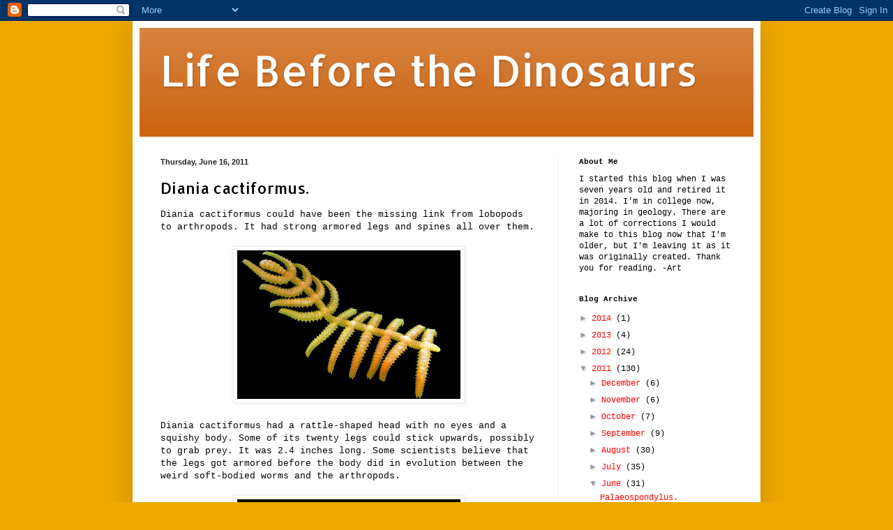

--- FILE ---
content_type: text/html; charset=UTF-8
request_url: http://www.lifebeforethedinosaurs.com/2011/06/diania-cactiformus.html?showComment=1308339706777
body_size: 17492
content:
<!DOCTYPE html>
<html class='v2' dir='ltr' xmlns='http://www.w3.org/1999/xhtml' xmlns:b='http://www.google.com/2005/gml/b' xmlns:data='http://www.google.com/2005/gml/data' xmlns:expr='http://www.google.com/2005/gml/expr'>
<head>
<link href='https://www.blogger.com/static/v1/widgets/335934321-css_bundle_v2.css' rel='stylesheet' type='text/css'/>
<meta content='IE=EmulateIE7' http-equiv='X-UA-Compatible'/>
<meta content='width=1100' name='viewport'/>
<meta content='text/html; charset=UTF-8' http-equiv='Content-Type'/>
<meta content='blogger' name='generator'/>
<link href='http://www.lifebeforethedinosaurs.com/favicon.ico' rel='icon' type='image/x-icon'/>
<link href='http://www.lifebeforethedinosaurs.com/2011/06/diania-cactiformus.html' rel='canonical'/>
<link rel="alternate" type="application/atom+xml" title="Life Before the Dinosaurs - Atom" href="http://www.lifebeforethedinosaurs.com/feeds/posts/default" />
<link rel="alternate" type="application/rss+xml" title="Life Before the Dinosaurs - RSS" href="http://www.lifebeforethedinosaurs.com/feeds/posts/default?alt=rss" />
<link rel="service.post" type="application/atom+xml" title="Life Before the Dinosaurs - Atom" href="https://www.blogger.com/feeds/4445946479582895632/posts/default" />

<link rel="alternate" type="application/atom+xml" title="Life Before the Dinosaurs - Atom" href="http://www.lifebeforethedinosaurs.com/feeds/3155780715224507973/comments/default" />
<!--Can't find substitution for tag [blog.ieCssRetrofitLinks]-->
<link href='https://blogger.googleusercontent.com/img/b/R29vZ2xl/AVvXsEhC5bP5ZbTMnn-Z5udzYxxVlwfOYzQ1bo_hyphenhyphenxAWkrDpB_BZSEPNzM0keBSftDh-u860beOIAXVHYpt1E6_wjKz_Ayrv5aA6ALMvfI4fAGRmhpK8ayIHT7fUY8WSOHp9ktm-cVGLBYPokmE/s320/kaktus_DW_Wissensc_1322210p.jpg' rel='image_src'/>
<meta content='http://www.lifebeforethedinosaurs.com/2011/06/diania-cactiformus.html' property='og:url'/>
<meta content='Diania cactiformus.' property='og:title'/>
<meta content='Diania cactiformus could have been the missing link from lobopods to arthropods. It had strong armored legs and spines all over them.    Dia...' property='og:description'/>
<meta content='https://blogger.googleusercontent.com/img/b/R29vZ2xl/AVvXsEhC5bP5ZbTMnn-Z5udzYxxVlwfOYzQ1bo_hyphenhyphenxAWkrDpB_BZSEPNzM0keBSftDh-u860beOIAXVHYpt1E6_wjKz_Ayrv5aA6ALMvfI4fAGRmhpK8ayIHT7fUY8WSOHp9ktm-cVGLBYPokmE/w1200-h630-p-k-no-nu/kaktus_DW_Wissensc_1322210p.jpg' property='og:image'/>
<title>Life Before the Dinosaurs: Diania cactiformus.</title>
<style type='text/css'>@font-face{font-family:'Allerta';font-style:normal;font-weight:400;font-display:swap;src:url(//fonts.gstatic.com/s/allerta/v19/TwMO-IAHRlkbx940YnYXSCiN9uc.woff2)format('woff2');unicode-range:U+0000-00FF,U+0131,U+0152-0153,U+02BB-02BC,U+02C6,U+02DA,U+02DC,U+0304,U+0308,U+0329,U+2000-206F,U+20AC,U+2122,U+2191,U+2193,U+2212,U+2215,U+FEFF,U+FFFD;}</style>
<style id='page-skin-1' type='text/css'><!--
/*
-----------------------------------------------
Blogger Template Style
Name:     Simple
Designer: Blogger
URL:      www.blogger.com
----------------------------------------------- */
/* Content
----------------------------------------------- */
body {
font: normal normal 12px 'Courier New', Courier, FreeMono, monospace;
color: #000000;
background: #eea800 none repeat scroll top left;
padding: 0 40px 40px 40px;
}
html body .region-inner {
min-width: 0;
max-width: 100%;
width: auto;
}
h2 {
font-size: 22px;
}
a:link {
text-decoration:none;
color: #ff0000;
}
a:visited {
text-decoration:none;
color: #ff0000;
}
a:hover {
text-decoration:underline;
color: #1178cc;
}
.body-fauxcolumn-outer .fauxcolumn-inner {
background: transparent none repeat scroll top left;
_background-image: none;
}
.body-fauxcolumn-outer .cap-top {
position: absolute;
z-index: 1;
height: 400px;
width: 100%;
}
.body-fauxcolumn-outer .cap-top .cap-left {
width: 100%;
background: transparent none repeat-x scroll top left;
_background-image: none;
}
.content-outer {
-moz-box-shadow: 0 0 40px rgba(0, 0, 0, .15);
-webkit-box-shadow: 0 0 5px rgba(0, 0, 0, .15);
-goog-ms-box-shadow: 0 0 10px #333333;
box-shadow: 0 0 40px rgba(0, 0, 0, .15);
margin-bottom: 1px;
}
.content-inner {
padding: 10px 10px;
}
.content-inner {
background-color: #ffffff;
}
/* Header
----------------------------------------------- */
.header-outer {
background: #cc6411 url(http://www.blogblog.com/1kt/simple/gradients_light.png) repeat-x scroll 0 -400px;
_background-image: none;
}
.Header h1 {
font: normal normal 60px Allerta;
color: #ffffff;
text-shadow: 1px 2px 3px rgba(0, 0, 0, .2);
}
.Header h1 a {
color: #ffffff;
}
.Header .description {
font-size: 140%;
color: #ffffff;
}
.header-inner .Header .titlewrapper {
padding: 22px 30px;
}
.header-inner .Header .descriptionwrapper {
padding: 0 30px;
}
/* Tabs
----------------------------------------------- */
.tabs-inner .section:first-child {
border-top: 0 solid #eeeeee;
}
.tabs-inner .section:first-child ul {
margin-top: -0;
border-top: 0 solid #eeeeee;
border-left: 0 solid #eeeeee;
border-right: 0 solid #eeeeee;
}
.tabs-inner .widget ul {
background: #f5f5f5 url(http://www.blogblog.com/1kt/simple/gradients_light.png) repeat-x scroll 0 -800px;
_background-image: none;
border-bottom: 1px solid #eeeeee;
margin-top: 0;
margin-left: -30px;
margin-right: -30px;
}
.tabs-inner .widget li a {
display: inline-block;
padding: .6em 1em;
font: normal normal 14px 'Courier New', Courier, FreeMono, monospace;
color: #999999;
border-left: 1px solid #ffffff;
border-right: 1px solid #eeeeee;
}
.tabs-inner .widget li:first-child a {
border-left: none;
}
.tabs-inner .widget li.selected a, .tabs-inner .widget li a:hover {
color: #000000;
background-color: #eeeeee;
text-decoration: none;
}
/* Columns
----------------------------------------------- */
.main-outer {
border-top: 0 solid #eeeeee;
}
.fauxcolumn-left-outer .fauxcolumn-inner {
border-right: 1px solid #eeeeee;
}
.fauxcolumn-right-outer .fauxcolumn-inner {
border-left: 1px solid #eeeeee;
}
/* Headings
----------------------------------------------- */
div.widget > h2,
div.widget h2.title {
margin: 0 0 1em 0;
font: normal bold 11px 'Courier New', Courier, FreeMono, monospace;
color: #000000;
}
/* Widgets
----------------------------------------------- */
.widget .zippy {
color: #999999;
text-shadow: 2px 2px 1px rgba(0, 0, 0, .1);
}
.widget .popular-posts ul {
list-style: none;
}
/* Posts
----------------------------------------------- */
h2.date-header {
font: normal bold 11px Arial, Tahoma, Helvetica, FreeSans, sans-serif;
}
.date-header span {
background-color: transparent;
color: #222222;
padding: inherit;
letter-spacing: inherit;
margin: inherit;
}
.main-inner {
padding-top: 30px;
padding-bottom: 30px;
}
.main-inner .column-center-inner {
padding: 0 15px;
}
.main-inner .column-center-inner .section {
margin: 0 15px;
}
.post {
margin: 0 0 25px 0;
}
h3.post-title, .comments h4 {
font: normal normal 22px Allerta;
margin: .75em 0 0;
}
.post-body {
font-size: 110%;
line-height: 1.4;
position: relative;
}
.post-body img, .post-body .tr-caption-container, .Profile img, .Image img,
.BlogList .item-thumbnail img {
padding: 2px;
background: #ffffff;
border: 1px solid #eeeeee;
-moz-box-shadow: 1px 1px 5px rgba(0, 0, 0, .1);
-webkit-box-shadow: 1px 1px 5px rgba(0, 0, 0, .1);
box-shadow: 1px 1px 5px rgba(0, 0, 0, .1);
}
.post-body img, .post-body .tr-caption-container {
padding: 5px;
}
.post-body .tr-caption-container {
color: #222222;
}
.post-body .tr-caption-container img {
padding: 0;
background: transparent;
border: none;
-moz-box-shadow: 0 0 0 rgba(0, 0, 0, .1);
-webkit-box-shadow: 0 0 0 rgba(0, 0, 0, .1);
box-shadow: 0 0 0 rgba(0, 0, 0, .1);
}
.post-header {
margin: 0 0 1.5em;
line-height: 1.6;
font-size: 90%;
}
.post-footer {
margin: 20px -2px 0;
padding: 5px 10px;
color: #666666;
background-color: #f9f9f9;
border-bottom: 1px solid #eeeeee;
line-height: 1.6;
font-size: 90%;
}
#comments .comment-author {
padding-top: 1.5em;
border-top: 1px solid #eeeeee;
background-position: 0 1.5em;
}
#comments .comment-author:first-child {
padding-top: 0;
border-top: none;
}
.avatar-image-container {
margin: .2em 0 0;
}
#comments .avatar-image-container img {
border: 1px solid #eeeeee;
}
/* Comments
----------------------------------------------- */
.comments .comments-content .icon.blog-author {
background-repeat: no-repeat;
background-image: url([data-uri]);
}
.comments .comments-content .loadmore a {
border-top: 1px solid #999999;
border-bottom: 1px solid #999999;
}
.comments .comment-thread.inline-thread {
background-color: #f9f9f9;
}
.comments .continue {
border-top: 2px solid #999999;
}
/* Accents
---------------------------------------------- */
.section-columns td.columns-cell {
border-left: 1px solid #eeeeee;
}
.blog-pager {
background: transparent none no-repeat scroll top center;
}
.blog-pager-older-link, .home-link,
.blog-pager-newer-link {
background-color: #ffffff;
padding: 5px;
}
.footer-outer {
border-top: 0 dashed #bbbbbb;
}
/* Mobile
----------------------------------------------- */
body.mobile  {
background-size: auto;
}
.mobile .body-fauxcolumn-outer {
background: transparent none repeat scroll top left;
}
.mobile .body-fauxcolumn-outer .cap-top {
background-size: 100% auto;
}
.mobile .content-outer {
-webkit-box-shadow: 0 0 3px rgba(0, 0, 0, .15);
box-shadow: 0 0 3px rgba(0, 0, 0, .15);
}
.mobile .tabs-inner .widget ul {
margin-left: 0;
margin-right: 0;
}
.mobile .post {
margin: 0;
}
.mobile .main-inner .column-center-inner .section {
margin: 0;
}
.mobile .date-header span {
padding: 0.1em 10px;
margin: 0 -10px;
}
.mobile h3.post-title {
margin: 0;
}
.mobile .blog-pager {
background: transparent none no-repeat scroll top center;
}
.mobile .footer-outer {
border-top: none;
}
.mobile .main-inner, .mobile .footer-inner {
background-color: #ffffff;
}
.mobile-index-contents {
color: #000000;
}
.mobile-link-button {
background-color: #ff0000;
}
.mobile-link-button a:link, .mobile-link-button a:visited {
color: #ffffff;
}
.mobile .tabs-inner .section:first-child {
border-top: none;
}
.mobile .tabs-inner .PageList .widget-content {
background-color: #eeeeee;
color: #000000;
border-top: 1px solid #eeeeee;
border-bottom: 1px solid #eeeeee;
}
.mobile .tabs-inner .PageList .widget-content .pagelist-arrow {
border-left: 1px solid #eeeeee;
}

--></style>
<style id='template-skin-1' type='text/css'><!--
body {
min-width: 900px;
}
.content-outer, .content-fauxcolumn-outer, .region-inner {
min-width: 900px;
max-width: 900px;
_width: 900px;
}
.main-inner .columns {
padding-left: 0;
padding-right: 280px;
}
.main-inner .fauxcolumn-center-outer {
left: 0;
right: 280px;
/* IE6 does not respect left and right together */
_width: expression(this.parentNode.offsetWidth -
parseInt("0") -
parseInt("280px") + 'px');
}
.main-inner .fauxcolumn-left-outer {
width: 0;
}
.main-inner .fauxcolumn-right-outer {
width: 280px;
}
.main-inner .column-left-outer {
width: 0;
right: 100%;
margin-left: -0;
}
.main-inner .column-right-outer {
width: 280px;
margin-right: -280px;
}
#layout {
min-width: 0;
}
#layout .content-outer {
min-width: 0;
width: 800px;
}
#layout .region-inner {
min-width: 0;
width: auto;
}
--></style>
<script type='text/javascript'>

  var _gaq = _gaq || [];
  _gaq.push(['_setAccount', 'UA-23903167-1']);
  _gaq.push(['_trackPageview']);

  (function() {
    var ga = document.createElement('script'); ga.type = 'text/javascript'; ga.async = true;
    ga.src = ('https:' == document.location.protocol ? 'https://ssl' : 'http://www') + '.google-analytics.com/ga.js';
    var s = document.getElementsByTagName('script')[0]; s.parentNode.insertBefore(ga, s);
  })();

</script>
<link href='https://www.blogger.com/dyn-css/authorization.css?targetBlogID=4445946479582895632&amp;zx=baf1deea-9f1a-4c4b-90f7-252b53f83ee4' media='none' onload='if(media!=&#39;all&#39;)media=&#39;all&#39;' rel='stylesheet'/><noscript><link href='https://www.blogger.com/dyn-css/authorization.css?targetBlogID=4445946479582895632&amp;zx=baf1deea-9f1a-4c4b-90f7-252b53f83ee4' rel='stylesheet'/></noscript>
<meta name='google-adsense-platform-account' content='ca-host-pub-1556223355139109'/>
<meta name='google-adsense-platform-domain' content='blogspot.com'/>

</head>
<body class='loading variant-bold'>
<div class='navbar section' id='navbar'><div class='widget Navbar' data-version='1' id='Navbar1'><script type="text/javascript">
    function setAttributeOnload(object, attribute, val) {
      if(window.addEventListener) {
        window.addEventListener('load',
          function(){ object[attribute] = val; }, false);
      } else {
        window.attachEvent('onload', function(){ object[attribute] = val; });
      }
    }
  </script>
<div id="navbar-iframe-container"></div>
<script type="text/javascript" src="https://apis.google.com/js/platform.js"></script>
<script type="text/javascript">
      gapi.load("gapi.iframes:gapi.iframes.style.bubble", function() {
        if (gapi.iframes && gapi.iframes.getContext) {
          gapi.iframes.getContext().openChild({
              url: 'https://www.blogger.com/navbar/4445946479582895632?po\x3d3155780715224507973\x26origin\x3dhttp://www.lifebeforethedinosaurs.com',
              where: document.getElementById("navbar-iframe-container"),
              id: "navbar-iframe"
          });
        }
      });
    </script><script type="text/javascript">
(function() {
var script = document.createElement('script');
script.type = 'text/javascript';
script.src = '//pagead2.googlesyndication.com/pagead/js/google_top_exp.js';
var head = document.getElementsByTagName('head')[0];
if (head) {
head.appendChild(script);
}})();
</script>
</div></div>
<div class='body-fauxcolumns'>
<div class='fauxcolumn-outer body-fauxcolumn-outer'>
<div class='cap-top'>
<div class='cap-left'></div>
<div class='cap-right'></div>
</div>
<div class='fauxborder-left'>
<div class='fauxborder-right'></div>
<div class='fauxcolumn-inner'>
</div>
</div>
<div class='cap-bottom'>
<div class='cap-left'></div>
<div class='cap-right'></div>
</div>
</div>
</div>
<div class='content'>
<div class='content-fauxcolumns'>
<div class='fauxcolumn-outer content-fauxcolumn-outer'>
<div class='cap-top'>
<div class='cap-left'></div>
<div class='cap-right'></div>
</div>
<div class='fauxborder-left'>
<div class='fauxborder-right'></div>
<div class='fauxcolumn-inner'>
</div>
</div>
<div class='cap-bottom'>
<div class='cap-left'></div>
<div class='cap-right'></div>
</div>
</div>
</div>
<div class='content-outer'>
<div class='content-cap-top cap-top'>
<div class='cap-left'></div>
<div class='cap-right'></div>
</div>
<div class='fauxborder-left content-fauxborder-left'>
<div class='fauxborder-right content-fauxborder-right'></div>
<div class='content-inner'>
<header>
<div class='header-outer'>
<div class='header-cap-top cap-top'>
<div class='cap-left'></div>
<div class='cap-right'></div>
</div>
<div class='fauxborder-left header-fauxborder-left'>
<div class='fauxborder-right header-fauxborder-right'></div>
<div class='region-inner header-inner'>
<div class='header section' id='header'><div class='widget Header' data-version='1' id='Header1'>
<div id='header-inner'>
<div class='titlewrapper'>
<h1 class='title'>
<a href='http://www.lifebeforethedinosaurs.com/'>
Life Before the Dinosaurs
</a>
</h1>
</div>
<div class='descriptionwrapper'>
<p class='description'><span>
</span></p>
</div>
</div>
</div></div>
</div>
</div>
<div class='header-cap-bottom cap-bottom'>
<div class='cap-left'></div>
<div class='cap-right'></div>
</div>
</div>
</header>
<div class='tabs-outer'>
<div class='tabs-cap-top cap-top'>
<div class='cap-left'></div>
<div class='cap-right'></div>
</div>
<div class='fauxborder-left tabs-fauxborder-left'>
<div class='fauxborder-right tabs-fauxborder-right'></div>
<div class='region-inner tabs-inner'>
<div class='tabs no-items section' id='crosscol'></div>
<div class='tabs no-items section' id='crosscol-overflow'></div>
</div>
</div>
<div class='tabs-cap-bottom cap-bottom'>
<div class='cap-left'></div>
<div class='cap-right'></div>
</div>
</div>
<div class='main-outer'>
<div class='main-cap-top cap-top'>
<div class='cap-left'></div>
<div class='cap-right'></div>
</div>
<div class='fauxborder-left main-fauxborder-left'>
<div class='fauxborder-right main-fauxborder-right'></div>
<div class='region-inner main-inner'>
<div class='columns fauxcolumns'>
<div class='fauxcolumn-outer fauxcolumn-center-outer'>
<div class='cap-top'>
<div class='cap-left'></div>
<div class='cap-right'></div>
</div>
<div class='fauxborder-left'>
<div class='fauxborder-right'></div>
<div class='fauxcolumn-inner'>
</div>
</div>
<div class='cap-bottom'>
<div class='cap-left'></div>
<div class='cap-right'></div>
</div>
</div>
<div class='fauxcolumn-outer fauxcolumn-left-outer'>
<div class='cap-top'>
<div class='cap-left'></div>
<div class='cap-right'></div>
</div>
<div class='fauxborder-left'>
<div class='fauxborder-right'></div>
<div class='fauxcolumn-inner'>
</div>
</div>
<div class='cap-bottom'>
<div class='cap-left'></div>
<div class='cap-right'></div>
</div>
</div>
<div class='fauxcolumn-outer fauxcolumn-right-outer'>
<div class='cap-top'>
<div class='cap-left'></div>
<div class='cap-right'></div>
</div>
<div class='fauxborder-left'>
<div class='fauxborder-right'></div>
<div class='fauxcolumn-inner'>
</div>
</div>
<div class='cap-bottom'>
<div class='cap-left'></div>
<div class='cap-right'></div>
</div>
</div>
<!-- corrects IE6 width calculation -->
<div class='columns-inner'>
<div class='column-center-outer'>
<div class='column-center-inner'>
<div class='main section' id='main'><div class='widget Blog' data-version='1' id='Blog1'>
<div class='blog-posts hfeed'>

          <div class="date-outer">
        
<h2 class='date-header'><span>Thursday, June 16, 2011</span></h2>

          <div class="date-posts">
        
<div class='post-outer'>
<div class='post hentry'>
<a name='3155780715224507973'></a>
<h3 class='post-title entry-title'>
Diania cactiformus.
</h3>
<div class='post-header'>
<div class='post-header-line-1'></div>
</div>
<div class='post-body entry-content' id='post-body-3155780715224507973'>
Diania cactiformus could have been the missing link from lobopods to arthropods. It had strong armored legs and spines all over them.<br />
<br />
<div class="separator" style="clear: both; text-align: center;"><a href="http://www.welt.de/wissenschaft/article12626256/Wandelnder-Kaktus-auf-20-Beinen-entdeckt.html"><img border="0" height="213" src="https://blogger.googleusercontent.com/img/b/R29vZ2xl/AVvXsEhC5bP5ZbTMnn-Z5udzYxxVlwfOYzQ1bo_hyphenhyphenxAWkrDpB_BZSEPNzM0keBSftDh-u860beOIAXVHYpt1E6_wjKz_Ayrv5aA6ALMvfI4fAGRmhpK8ayIHT7fUY8WSOHp9ktm-cVGLBYPokmE/s320/kaktus_DW_Wissensc_1322210p.jpg" width="320" /></a></div><br />
Diania cactiformus had a rattle-shaped head with no eyes and a squishy body. Some of its twenty legs could stick upwards, possibly to grab prey. It was 2.4 inches long. Some scientists believe that the legs got armored before the body did in evolution between the weird soft-bodied worms and the arthropods.<br />
<br />
<div class="separator" style="clear: both; text-align: center;"><a href="http://www.newscientist.com/article/mg20928013.500-first-animal-to-wear-exoskeleton-armour.html"><img border="0" height="226" src="https://blogger.googleusercontent.com/img/b/R29vZ2xl/AVvXsEjZAHxVvpyWG4C0UfQNU0wi8iUUcgw0CdvOhFEnpBEOSr6eMNpTREzSqfOR9AK-JTNyvhmxtAOx26QN6NeiQecma3eZc5WhROLFwXD9vbUoYTBP1A_x603tr9rXJTrSBhhj74lt7DU4dxg/s320/newsimage.jpeg" width="320" /></a></div><br />
This weird lobopod was discovered in China. Diania cactiformus has two nicknames, "walking cactus" and "cactus worm."<br />
<br />
<div class="separator" style="clear: both; text-align: center;"><a href="http://jornalcorreiodasemana.com.br/site/?p=13378"><img border="0" height="239" src="https://blogger.googleusercontent.com/img/b/R29vZ2xl/AVvXsEhxb4hmrmmuYKwEwuDto4c3CIJuiWKbQN1pumbmNfREyiS-CgIdU0_55m0MiuouTODZCgrSG9EEB2d8BZDALtYQKw4eVKYJoqkgzfRjL3zTTSMRuzvHWncujjW2raShvRUxPx1wD_peqcs/s320/cactus+andande.jpg" width="320" /></a></div>
<div style='clear: both;'></div>
</div>
<div class='post-footer'>
<div class='post-footer-line post-footer-line-1'><span class='post-author vcard'>
Posted by
<span class='fn'>Art</span>
</span>
<span class='post-timestamp'>
at
<a class='timestamp-link' href='http://www.lifebeforethedinosaurs.com/2011/06/diania-cactiformus.html' rel='bookmark' title='permanent link'><abbr class='published' title='2011-06-16T12:13:00-05:00'>12:13&#8239;PM</abbr></a>
</span>
<span class='post-comment-link'>
</span>
<span class='post-icons'>
<span class='item-control blog-admin pid-1481712057'>
<a href='https://www.blogger.com/post-edit.g?blogID=4445946479582895632&postID=3155780715224507973&from=pencil' title='Edit Post'>
<img alt='' class='icon-action' height='18' src='https://resources.blogblog.com/img/icon18_edit_allbkg.gif' width='18'/>
</a>
</span>
</span>
<div class='post-share-buttons goog-inline-block'>
<a class='goog-inline-block share-button sb-email' href='https://www.blogger.com/share-post.g?blogID=4445946479582895632&postID=3155780715224507973&target=email' target='_blank' title='Email This'><span class='share-button-link-text'>Email This</span></a><a class='goog-inline-block share-button sb-blog' href='https://www.blogger.com/share-post.g?blogID=4445946479582895632&postID=3155780715224507973&target=blog' onclick='window.open(this.href, "_blank", "height=270,width=475"); return false;' target='_blank' title='BlogThis!'><span class='share-button-link-text'>BlogThis!</span></a><a class='goog-inline-block share-button sb-twitter' href='https://www.blogger.com/share-post.g?blogID=4445946479582895632&postID=3155780715224507973&target=twitter' target='_blank' title='Share to X'><span class='share-button-link-text'>Share to X</span></a><a class='goog-inline-block share-button sb-facebook' href='https://www.blogger.com/share-post.g?blogID=4445946479582895632&postID=3155780715224507973&target=facebook' onclick='window.open(this.href, "_blank", "height=430,width=640"); return false;' target='_blank' title='Share to Facebook'><span class='share-button-link-text'>Share to Facebook</span></a><a class='goog-inline-block share-button sb-pinterest' href='https://www.blogger.com/share-post.g?blogID=4445946479582895632&postID=3155780715224507973&target=pinterest' target='_blank' title='Share to Pinterest'><span class='share-button-link-text'>Share to Pinterest</span></a>
</div>
</div>
<div class='post-footer-line post-footer-line-2'><span class='post-labels'>
Labels:
<a href='http://www.lifebeforethedinosaurs.com/search/label/Cambrian' rel='tag'>Cambrian</a>
</span>
</div>
<div class='post-footer-line post-footer-line-3'><span class='post-location'>
</span>
</div>
</div>
</div>
<div class='comments' id='comments'>
<a name='comments'></a>
<h4>9 comments:</h4>
<div class='comments-content'>
<script async='async' src='' type='text/javascript'></script>
<script type='text/javascript'>
    (function() {
      var items = null;
      var msgs = null;
      var config = {};

// <![CDATA[
      var cursor = null;
      if (items && items.length > 0) {
        cursor = parseInt(items[items.length - 1].timestamp) + 1;
      }

      var bodyFromEntry = function(entry) {
        var text = (entry &&
                    ((entry.content && entry.content.$t) ||
                     (entry.summary && entry.summary.$t))) ||
            '';
        if (entry && entry.gd$extendedProperty) {
          for (var k in entry.gd$extendedProperty) {
            if (entry.gd$extendedProperty[k].name == 'blogger.contentRemoved') {
              return '<span class="deleted-comment">' + text + '</span>';
            }
          }
        }
        return text;
      }

      var parse = function(data) {
        cursor = null;
        var comments = [];
        if (data && data.feed && data.feed.entry) {
          for (var i = 0, entry; entry = data.feed.entry[i]; i++) {
            var comment = {};
            // comment ID, parsed out of the original id format
            var id = /blog-(\d+).post-(\d+)/.exec(entry.id.$t);
            comment.id = id ? id[2] : null;
            comment.body = bodyFromEntry(entry);
            comment.timestamp = Date.parse(entry.published.$t) + '';
            if (entry.author && entry.author.constructor === Array) {
              var auth = entry.author[0];
              if (auth) {
                comment.author = {
                  name: (auth.name ? auth.name.$t : undefined),
                  profileUrl: (auth.uri ? auth.uri.$t : undefined),
                  avatarUrl: (auth.gd$image ? auth.gd$image.src : undefined)
                };
              }
            }
            if (entry.link) {
              if (entry.link[2]) {
                comment.link = comment.permalink = entry.link[2].href;
              }
              if (entry.link[3]) {
                var pid = /.*comments\/default\/(\d+)\?.*/.exec(entry.link[3].href);
                if (pid && pid[1]) {
                  comment.parentId = pid[1];
                }
              }
            }
            comment.deleteclass = 'item-control blog-admin';
            if (entry.gd$extendedProperty) {
              for (var k in entry.gd$extendedProperty) {
                if (entry.gd$extendedProperty[k].name == 'blogger.itemClass') {
                  comment.deleteclass += ' ' + entry.gd$extendedProperty[k].value;
                } else if (entry.gd$extendedProperty[k].name == 'blogger.displayTime') {
                  comment.displayTime = entry.gd$extendedProperty[k].value;
                }
              }
            }
            comments.push(comment);
          }
        }
        return comments;
      };

      var paginator = function(callback) {
        if (hasMore()) {
          var url = config.feed + '?alt=json&v=2&orderby=published&reverse=false&max-results=50';
          if (cursor) {
            url += '&published-min=' + new Date(cursor).toISOString();
          }
          window.bloggercomments = function(data) {
            var parsed = parse(data);
            cursor = parsed.length < 50 ? null
                : parseInt(parsed[parsed.length - 1].timestamp) + 1
            callback(parsed);
            window.bloggercomments = null;
          }
          url += '&callback=bloggercomments';
          var script = document.createElement('script');
          script.type = 'text/javascript';
          script.src = url;
          document.getElementsByTagName('head')[0].appendChild(script);
        }
      };
      var hasMore = function() {
        return !!cursor;
      };
      var getMeta = function(key, comment) {
        if ('iswriter' == key) {
          var matches = !!comment.author
              && comment.author.name == config.authorName
              && comment.author.profileUrl == config.authorUrl;
          return matches ? 'true' : '';
        } else if ('deletelink' == key) {
          return config.baseUri + '/comment/delete/'
               + config.blogId + '/' + comment.id;
        } else if ('deleteclass' == key) {
          return comment.deleteclass;
        }
        return '';
      };

      var replybox = null;
      var replyUrlParts = null;
      var replyParent = undefined;

      var onReply = function(commentId, domId) {
        if (replybox == null) {
          // lazily cache replybox, and adjust to suit this style:
          replybox = document.getElementById('comment-editor');
          if (replybox != null) {
            replybox.height = '250px';
            replybox.style.display = 'block';
            replyUrlParts = replybox.src.split('#');
          }
        }
        if (replybox && (commentId !== replyParent)) {
          replybox.src = '';
          document.getElementById(domId).insertBefore(replybox, null);
          replybox.src = replyUrlParts[0]
              + (commentId ? '&parentID=' + commentId : '')
              + '#' + replyUrlParts[1];
          replyParent = commentId;
        }
      };

      var hash = (window.location.hash || '#').substring(1);
      var startThread, targetComment;
      if (/^comment-form_/.test(hash)) {
        startThread = hash.substring('comment-form_'.length);
      } else if (/^c[0-9]+$/.test(hash)) {
        targetComment = hash.substring(1);
      }

      // Configure commenting API:
      var configJso = {
        'maxDepth': config.maxThreadDepth
      };
      var provider = {
        'id': config.postId,
        'data': items,
        'loadNext': paginator,
        'hasMore': hasMore,
        'getMeta': getMeta,
        'onReply': onReply,
        'rendered': true,
        'initComment': targetComment,
        'initReplyThread': startThread,
        'config': configJso,
        'messages': msgs
      };

      var render = function() {
        if (window.goog && window.goog.comments) {
          var holder = document.getElementById('comment-holder');
          window.goog.comments.render(holder, provider);
        }
      };

      // render now, or queue to render when library loads:
      if (window.goog && window.goog.comments) {
        render();
      } else {
        window.goog = window.goog || {};
        window.goog.comments = window.goog.comments || {};
        window.goog.comments.loadQueue = window.goog.comments.loadQueue || [];
        window.goog.comments.loadQueue.push(render);
      }
    })();
// ]]>
  </script>
<div id='comment-holder'>
<div class="comment-thread toplevel-thread"><ol id="top-ra"><li class="comment" id="c590562479906350362"><div class="avatar-image-container"><img src="//resources.blogblog.com/img/blank.gif" alt=""/></div><div class="comment-block"><div class="comment-header"><cite class="user"><a href="http://ohyourgod.vgb.no/" rel="nofollow">beskilk</a></cite><span class="icon user "></span><span class="datetime secondary-text"><a rel="nofollow" href="http://www.lifebeforethedinosaurs.com/2011/06/diania-cactiformus.html?showComment=1308332112691#c590562479906350362">June 17, 2011 at 12:35&#8239;PM</a></span></div><p class="comment-content">Wow. Fascinating. Keep it up, young man. Greets from Norway ;)</p><span class="comment-actions secondary-text"><a class="comment-reply" target="_self" data-comment-id="590562479906350362">Reply</a><span class="item-control blog-admin blog-admin pid-1377773172"><a target="_self" href="https://www.blogger.com/comment/delete/4445946479582895632/590562479906350362">Delete</a></span></span></div><div class="comment-replies"><div id="c590562479906350362-rt" class="comment-thread inline-thread hidden"><span class="thread-toggle thread-expanded"><span class="thread-arrow"></span><span class="thread-count"><a target="_self">Replies</a></span></span><ol id="c590562479906350362-ra" class="thread-chrome thread-expanded"><div></div><div id="c590562479906350362-continue" class="continue"><a class="comment-reply" target="_self" data-comment-id="590562479906350362">Reply</a></div></ol></div></div><div class="comment-replybox-single" id="c590562479906350362-ce"></div></li><li class="comment" id="c4995862232128060306"><div class="avatar-image-container"><img src="//www.blogger.com/img/blogger_logo_round_35.png" alt=""/></div><div class="comment-block"><div class="comment-header"><cite class="user"><a href="https://www.blogger.com/profile/13527567851222207553" rel="nofollow">octopod</a></cite><span class="icon user "></span><span class="datetime secondary-text"><a rel="nofollow" href="http://www.lifebeforethedinosaurs.com/2011/06/diania-cactiformus.html?showComment=1308335939287#c4995862232128060306">June 17, 2011 at 1:38&#8239;PM</a></span></div><p class="comment-content">Looks a bit like a pycnogonid, don&#39;t you think?</p><span class="comment-actions secondary-text"><a class="comment-reply" target="_self" data-comment-id="4995862232128060306">Reply</a><span class="item-control blog-admin blog-admin pid-884591143"><a target="_self" href="https://www.blogger.com/comment/delete/4445946479582895632/4995862232128060306">Delete</a></span></span></div><div class="comment-replies"><div id="c4995862232128060306-rt" class="comment-thread inline-thread hidden"><span class="thread-toggle thread-expanded"><span class="thread-arrow"></span><span class="thread-count"><a target="_self">Replies</a></span></span><ol id="c4995862232128060306-ra" class="thread-chrome thread-expanded"><div></div><div id="c4995862232128060306-continue" class="continue"><a class="comment-reply" target="_self" data-comment-id="4995862232128060306">Reply</a></div></ol></div></div><div class="comment-replybox-single" id="c4995862232128060306-ce"></div></li><li class="comment" id="c6202303737105555262"><div class="avatar-image-container"><img src="//www.blogger.com/img/blogger_logo_round_35.png" alt=""/></div><div class="comment-block"><div class="comment-header"><cite class="user"><a href="https://www.blogger.com/profile/05465158136828482934" rel="nofollow">Art</a></cite><span class="icon user blog-author"></span><span class="datetime secondary-text"><a rel="nofollow" href="http://www.lifebeforethedinosaurs.com/2011/06/diania-cactiformus.html?showComment=1308336276172#c6202303737105555262">June 17, 2011 at 1:44&#8239;PM</a></span></div><p class="comment-content">I had to look that up, but I do think it looks kind of like a Diania cactiformus.</p><span class="comment-actions secondary-text"><a class="comment-reply" target="_self" data-comment-id="6202303737105555262">Reply</a><span class="item-control blog-admin blog-admin pid-1481712057"><a target="_self" href="https://www.blogger.com/comment/delete/4445946479582895632/6202303737105555262">Delete</a></span></span></div><div class="comment-replies"><div id="c6202303737105555262-rt" class="comment-thread inline-thread hidden"><span class="thread-toggle thread-expanded"><span class="thread-arrow"></span><span class="thread-count"><a target="_self">Replies</a></span></span><ol id="c6202303737105555262-ra" class="thread-chrome thread-expanded"><div></div><div id="c6202303737105555262-continue" class="continue"><a class="comment-reply" target="_self" data-comment-id="6202303737105555262">Reply</a></div></ol></div></div><div class="comment-replybox-single" id="c6202303737105555262-ce"></div></li><li class="comment" id="c3671748776022838794"><div class="avatar-image-container"><img src="//www.blogger.com/img/blogger_logo_round_35.png" alt=""/></div><div class="comment-block"><div class="comment-header"><cite class="user"><a href="https://www.blogger.com/profile/00776047106271709702" rel="nofollow">jaranath</a></cite><span class="icon user "></span><span class="datetime secondary-text"><a rel="nofollow" href="http://www.lifebeforethedinosaurs.com/2011/06/diania-cactiformus.html?showComment=1308337057057#c3671748776022838794">June 17, 2011 at 1:57&#8239;PM</a></span></div><p class="comment-content">ABC:<br><br>When I was in college, I liked biology a lot and knew I wanted a biology degree, but wasn&#39;t sure what I wanted to do with it. As it turns out I ended up in a job where I barely use it at all (that happens a lot).  But still, back then I was hoping to find some part of biology that I would REALLY love.<br><br>One day, my lab professor set a terebellid worm in front of me, and I knew I had found my love. This thing was like an alien, all weird pulsing body and twirling corkscrew gills and spaghetti tentacles!  I&#39;d never seen anything like it. That professor showed me shimmering swimming sea cucumbers, predatory worms with nightmare fangs, huge sea slugs with faces like Saint Bernards; and of course, cephalopods.  That creatures such as these can share the same planet as I was a revelation; life can, and does, explore possibilities beyond my imagination, and that&#39;s just in my backyard!  Who knows what wonderful creatures live on other worlds!<br><br>I had found my biological love, one I keep to this day:  Marine invertebrates.  While other aquarium hobbyists worry about fish diseases and &quot;unpleasant&quot; polychaete worms infesting their live rock, I worry about copper poisoning my polychaetes, and whether I should add any fish at all, or will they eat my octopus (or will the octopus eat them?!)<br><br>Your enthusiasm for these bizarre, beautiful critters is refreshing to see.  You&#39;re even able to show me critters I&#39;d never heard of before, like this one.  Bravo, ABC.  I&#39;m definitely bookmarking your blog.   :)</p><span class="comment-actions secondary-text"><a class="comment-reply" target="_self" data-comment-id="3671748776022838794">Reply</a><span class="item-control blog-admin blog-admin pid-1274374365"><a target="_self" href="https://www.blogger.com/comment/delete/4445946479582895632/3671748776022838794">Delete</a></span></span></div><div class="comment-replies"><div id="c3671748776022838794-rt" class="comment-thread inline-thread hidden"><span class="thread-toggle thread-expanded"><span class="thread-arrow"></span><span class="thread-count"><a target="_self">Replies</a></span></span><ol id="c3671748776022838794-ra" class="thread-chrome thread-expanded"><div></div><div id="c3671748776022838794-continue" class="continue"><a class="comment-reply" target="_self" data-comment-id="3671748776022838794">Reply</a></div></ol></div></div><div class="comment-replybox-single" id="c3671748776022838794-ce"></div></li><li class="comment" id="c618810696069461224"><div class="avatar-image-container"><img src="//www.blogger.com/img/blogger_logo_round_35.png" alt=""/></div><div class="comment-block"><div class="comment-header"><cite class="user"><a href="https://www.blogger.com/profile/05465158136828482934" rel="nofollow">Art</a></cite><span class="icon user blog-author"></span><span class="datetime secondary-text"><a rel="nofollow" href="http://www.lifebeforethedinosaurs.com/2011/06/diania-cactiformus.html?showComment=1308337772202#c618810696069461224">June 17, 2011 at 2:09&#8239;PM</a></span></div><p class="comment-content">I had to look up terebellid worm because I had never heard of that name for it. I&#39;m familiar with the &quot;bristle worm&quot; name for it. I really love marine invertebrates! <br><br>You know how you said you would worry about copper poisoning the polychaete worms and worrying about getting fish because you were worried about them eating the octopus or the octopus might eat them? That&#39;s kind of how I would do it. I would be worried about the same things. Because I really love the polychaetes and the octopus.</p><span class="comment-actions secondary-text"><a class="comment-reply" target="_self" data-comment-id="618810696069461224">Reply</a><span class="item-control blog-admin blog-admin pid-1481712057"><a target="_self" href="https://www.blogger.com/comment/delete/4445946479582895632/618810696069461224">Delete</a></span></span></div><div class="comment-replies"><div id="c618810696069461224-rt" class="comment-thread inline-thread hidden"><span class="thread-toggle thread-expanded"><span class="thread-arrow"></span><span class="thread-count"><a target="_self">Replies</a></span></span><ol id="c618810696069461224-ra" class="thread-chrome thread-expanded"><div></div><div id="c618810696069461224-continue" class="continue"><a class="comment-reply" target="_self" data-comment-id="618810696069461224">Reply</a></div></ol></div></div><div class="comment-replybox-single" id="c618810696069461224-ce"></div></li><li class="comment" id="c466877096168492091"><div class="avatar-image-container"><img src="//www.blogger.com/img/blogger_logo_round_35.png" alt=""/></div><div class="comment-block"><div class="comment-header"><cite class="user"><a href="https://www.blogger.com/profile/00776047106271709702" rel="nofollow">jaranath</a></cite><span class="icon user "></span><span class="datetime secondary-text"><a rel="nofollow" href="http://www.lifebeforethedinosaurs.com/2011/06/diania-cactiformus.html?showComment=1308339706777#c466877096168492091">June 17, 2011 at 2:41&#8239;PM</a></span></div><p class="comment-content">Yup!  So did my professor.  She made sure we had lots of fun invertebrates to play with. There&#39;s nothing quite like the feeling of a sea urchin&#39;s spines (one of the not-too-sharp species!) slowly squirming as you cup one in your hand.<br><br>She was braver than most of us, though. She&#39;d handle some of those nightmare-fanged worms with her bare hands!</p><span class="comment-actions secondary-text"><a class="comment-reply" target="_self" data-comment-id="466877096168492091">Reply</a><span class="item-control blog-admin blog-admin pid-1274374365"><a target="_self" href="https://www.blogger.com/comment/delete/4445946479582895632/466877096168492091">Delete</a></span></span></div><div class="comment-replies"><div id="c466877096168492091-rt" class="comment-thread inline-thread hidden"><span class="thread-toggle thread-expanded"><span class="thread-arrow"></span><span class="thread-count"><a target="_self">Replies</a></span></span><ol id="c466877096168492091-ra" class="thread-chrome thread-expanded"><div></div><div id="c466877096168492091-continue" class="continue"><a class="comment-reply" target="_self" data-comment-id="466877096168492091">Reply</a></div></ol></div></div><div class="comment-replybox-single" id="c466877096168492091-ce"></div></li><li class="comment" id="c5069325608633158778"><div class="avatar-image-container"><img src="//www.blogger.com/img/blogger_logo_round_35.png" alt=""/></div><div class="comment-block"><div class="comment-header"><cite class="user"><a href="https://www.blogger.com/profile/12675518224664793899" rel="nofollow">Unknown</a></cite><span class="icon user "></span><span class="datetime secondary-text"><a rel="nofollow" href="http://www.lifebeforethedinosaurs.com/2011/06/diania-cactiformus.html?showComment=1308369629003#c5069325608633158778">June 17, 2011 at 11:00&#8239;PM</a></span></div><p class="comment-content">Were these recently described/discovered?  Or were living relatives recently found?  I remember reading about these in the last year.</p><span class="comment-actions secondary-text"><a class="comment-reply" target="_self" data-comment-id="5069325608633158778">Reply</a><span class="item-control blog-admin blog-admin pid-415570917"><a target="_self" href="https://www.blogger.com/comment/delete/4445946479582895632/5069325608633158778">Delete</a></span></span></div><div class="comment-replies"><div id="c5069325608633158778-rt" class="comment-thread inline-thread hidden"><span class="thread-toggle thread-expanded"><span class="thread-arrow"></span><span class="thread-count"><a target="_self">Replies</a></span></span><ol id="c5069325608633158778-ra" class="thread-chrome thread-expanded"><div></div><div id="c5069325608633158778-continue" class="continue"><a class="comment-reply" target="_self" data-comment-id="5069325608633158778">Reply</a></div></ol></div></div><div class="comment-replybox-single" id="c5069325608633158778-ce"></div></li><li class="comment" id="c950374918482607484"><div class="avatar-image-container"><img src="//resources.blogblog.com/img/blank.gif" alt=""/></div><div class="comment-block"><div class="comment-header"><cite class="user">Anonymous</cite><span class="icon user "></span><span class="datetime secondary-text"><a rel="nofollow" href="http://www.lifebeforethedinosaurs.com/2011/06/diania-cactiformus.html?showComment=1308401548934#c950374918482607484">June 18, 2011 at 7:52&#8239;AM</a></span></div><p class="comment-content">Diania cactiformus reminds me, in overall body plan, of Hallucigenia (sp.?)<br><br>Lurker111</p><span class="comment-actions secondary-text"><a class="comment-reply" target="_self" data-comment-id="950374918482607484">Reply</a><span class="item-control blog-admin blog-admin pid-1377773172"><a target="_self" href="https://www.blogger.com/comment/delete/4445946479582895632/950374918482607484">Delete</a></span></span></div><div class="comment-replies"><div id="c950374918482607484-rt" class="comment-thread inline-thread hidden"><span class="thread-toggle thread-expanded"><span class="thread-arrow"></span><span class="thread-count"><a target="_self">Replies</a></span></span><ol id="c950374918482607484-ra" class="thread-chrome thread-expanded"><div></div><div id="c950374918482607484-continue" class="continue"><a class="comment-reply" target="_self" data-comment-id="950374918482607484">Reply</a></div></ol></div></div><div class="comment-replybox-single" id="c950374918482607484-ce"></div></li><li class="comment" id="c5495705549776842305"><div class="avatar-image-container"><img src="//www.blogger.com/img/blogger_logo_round_35.png" alt=""/></div><div class="comment-block"><div class="comment-header"><cite class="user"><a href="https://www.blogger.com/profile/05465158136828482934" rel="nofollow">Art</a></cite><span class="icon user blog-author"></span><span class="datetime secondary-text"><a rel="nofollow" href="http://www.lifebeforethedinosaurs.com/2011/06/diania-cactiformus.html?showComment=1308422438694#c5495705549776842305">June 18, 2011 at 1:40&#8239;PM</a></span></div><p class="comment-content">@jaranath I would probably hold some of those fanged worms too!<br><br>@sjnelson Diania cactiformis was only discovered in 2006.</p><span class="comment-actions secondary-text"><a class="comment-reply" target="_self" data-comment-id="5495705549776842305">Reply</a><span class="item-control blog-admin blog-admin pid-1481712057"><a target="_self" href="https://www.blogger.com/comment/delete/4445946479582895632/5495705549776842305">Delete</a></span></span></div><div class="comment-replies"><div id="c5495705549776842305-rt" class="comment-thread inline-thread hidden"><span class="thread-toggle thread-expanded"><span class="thread-arrow"></span><span class="thread-count"><a target="_self">Replies</a></span></span><ol id="c5495705549776842305-ra" class="thread-chrome thread-expanded"><div></div><div id="c5495705549776842305-continue" class="continue"><a class="comment-reply" target="_self" data-comment-id="5495705549776842305">Reply</a></div></ol></div></div><div class="comment-replybox-single" id="c5495705549776842305-ce"></div></li></ol><div id="top-continue" class="continue"><a class="comment-reply" target="_self">Add comment</a></div><div class="comment-replybox-thread" id="top-ce"></div><div class="loadmore hidden" data-post-id="3155780715224507973"><a target="_self">Load more...</a></div></div>
</div>
</div>
<p class='comment-footer'>
<div class='comment-form'>
<a name='comment-form'></a>
<p>
</p>
<a href='https://www.blogger.com/comment/frame/4445946479582895632?po=3155780715224507973&hl=en&saa=85391&origin=http://www.lifebeforethedinosaurs.com' id='comment-editor-src'></a>
<iframe allowtransparency='true' class='blogger-iframe-colorize blogger-comment-from-post' frameborder='0' height='410px' id='comment-editor' name='comment-editor' src='' width='100%'></iframe>
<script src='https://www.blogger.com/static/v1/jsbin/1345082660-comment_from_post_iframe.js' type='text/javascript'></script>
<script type='text/javascript'>
      BLOG_CMT_createIframe('https://www.blogger.com/rpc_relay.html');
    </script>
</div>
</p>
<div id='backlinks-container'>
<div id='Blog1_backlinks-container'>
</div>
</div>
</div>
</div>

        </div></div>
      
</div>
<div class='blog-pager' id='blog-pager'>
<span id='blog-pager-newer-link'>
<a class='blog-pager-newer-link' href='http://www.lifebeforethedinosaurs.com/2011/06/nectocaris.html' id='Blog1_blog-pager-newer-link' title='Newer Post'>Newer Post</a>
</span>
<span id='blog-pager-older-link'>
<a class='blog-pager-older-link' href='http://www.lifebeforethedinosaurs.com/2011/06/lanarkia.html' id='Blog1_blog-pager-older-link' title='Older Post'>Older Post</a>
</span>
<a class='home-link' href='http://www.lifebeforethedinosaurs.com/'>Home</a>
</div>
<div class='clear'></div>
<div class='post-feeds'>
<div class='feed-links'>
Subscribe to:
<a class='feed-link' href='http://www.lifebeforethedinosaurs.com/feeds/3155780715224507973/comments/default' target='_blank' type='application/atom+xml'>Post Comments (Atom)</a>
</div>
</div>
</div></div>
</div>
</div>
<div class='column-left-outer'>
<div class='column-left-inner'>
<aside>
</aside>
</div>
</div>
<div class='column-right-outer'>
<div class='column-right-inner'>
<aside>
<div class='sidebar section' id='sidebar-right-1'><div class='widget Text' data-version='1' id='Text2'>
<h2 class='title'>About Me</h2>
<div class='widget-content'>
I started this blog when I was seven years old and retired it in 2014. I'm in college now, majoring in geology. There are a lot of corrections I would make to this blog now that I'm older, but I'm leaving it as it was originally created. Thank you for reading.

-Art
</div>
<div class='clear'></div>
</div><div class='widget BlogArchive' data-version='1' id='BlogArchive1'>
<h2>Blog Archive</h2>
<div class='widget-content'>
<div id='ArchiveList'>
<div id='BlogArchive1_ArchiveList'>
<ul class='hierarchy'>
<li class='archivedate collapsed'>
<a class='toggle' href='javascript:void(0)'>
<span class='zippy'>

        &#9658;&#160;
      
</span>
</a>
<a class='post-count-link' href='http://www.lifebeforethedinosaurs.com/2014/'>
2014
</a>
<span class='post-count' dir='ltr'>(1)</span>
<ul class='hierarchy'>
<li class='archivedate collapsed'>
<a class='toggle' href='javascript:void(0)'>
<span class='zippy'>

        &#9658;&#160;
      
</span>
</a>
<a class='post-count-link' href='http://www.lifebeforethedinosaurs.com/2014/07/'>
July
</a>
<span class='post-count' dir='ltr'>(1)</span>
</li>
</ul>
</li>
</ul>
<ul class='hierarchy'>
<li class='archivedate collapsed'>
<a class='toggle' href='javascript:void(0)'>
<span class='zippy'>

        &#9658;&#160;
      
</span>
</a>
<a class='post-count-link' href='http://www.lifebeforethedinosaurs.com/2013/'>
2013
</a>
<span class='post-count' dir='ltr'>(4)</span>
<ul class='hierarchy'>
<li class='archivedate collapsed'>
<a class='toggle' href='javascript:void(0)'>
<span class='zippy'>

        &#9658;&#160;
      
</span>
</a>
<a class='post-count-link' href='http://www.lifebeforethedinosaurs.com/2013/11/'>
November
</a>
<span class='post-count' dir='ltr'>(2)</span>
</li>
</ul>
<ul class='hierarchy'>
<li class='archivedate collapsed'>
<a class='toggle' href='javascript:void(0)'>
<span class='zippy'>

        &#9658;&#160;
      
</span>
</a>
<a class='post-count-link' href='http://www.lifebeforethedinosaurs.com/2013/09/'>
September
</a>
<span class='post-count' dir='ltr'>(1)</span>
</li>
</ul>
<ul class='hierarchy'>
<li class='archivedate collapsed'>
<a class='toggle' href='javascript:void(0)'>
<span class='zippy'>

        &#9658;&#160;
      
</span>
</a>
<a class='post-count-link' href='http://www.lifebeforethedinosaurs.com/2013/02/'>
February
</a>
<span class='post-count' dir='ltr'>(1)</span>
</li>
</ul>
</li>
</ul>
<ul class='hierarchy'>
<li class='archivedate collapsed'>
<a class='toggle' href='javascript:void(0)'>
<span class='zippy'>

        &#9658;&#160;
      
</span>
</a>
<a class='post-count-link' href='http://www.lifebeforethedinosaurs.com/2012/'>
2012
</a>
<span class='post-count' dir='ltr'>(24)</span>
<ul class='hierarchy'>
<li class='archivedate collapsed'>
<a class='toggle' href='javascript:void(0)'>
<span class='zippy'>

        &#9658;&#160;
      
</span>
</a>
<a class='post-count-link' href='http://www.lifebeforethedinosaurs.com/2012/08/'>
August
</a>
<span class='post-count' dir='ltr'>(1)</span>
</li>
</ul>
<ul class='hierarchy'>
<li class='archivedate collapsed'>
<a class='toggle' href='javascript:void(0)'>
<span class='zippy'>

        &#9658;&#160;
      
</span>
</a>
<a class='post-count-link' href='http://www.lifebeforethedinosaurs.com/2012/07/'>
July
</a>
<span class='post-count' dir='ltr'>(1)</span>
</li>
</ul>
<ul class='hierarchy'>
<li class='archivedate collapsed'>
<a class='toggle' href='javascript:void(0)'>
<span class='zippy'>

        &#9658;&#160;
      
</span>
</a>
<a class='post-count-link' href='http://www.lifebeforethedinosaurs.com/2012/06/'>
June
</a>
<span class='post-count' dir='ltr'>(1)</span>
</li>
</ul>
<ul class='hierarchy'>
<li class='archivedate collapsed'>
<a class='toggle' href='javascript:void(0)'>
<span class='zippy'>

        &#9658;&#160;
      
</span>
</a>
<a class='post-count-link' href='http://www.lifebeforethedinosaurs.com/2012/05/'>
May
</a>
<span class='post-count' dir='ltr'>(2)</span>
</li>
</ul>
<ul class='hierarchy'>
<li class='archivedate collapsed'>
<a class='toggle' href='javascript:void(0)'>
<span class='zippy'>

        &#9658;&#160;
      
</span>
</a>
<a class='post-count-link' href='http://www.lifebeforethedinosaurs.com/2012/04/'>
April
</a>
<span class='post-count' dir='ltr'>(3)</span>
</li>
</ul>
<ul class='hierarchy'>
<li class='archivedate collapsed'>
<a class='toggle' href='javascript:void(0)'>
<span class='zippy'>

        &#9658;&#160;
      
</span>
</a>
<a class='post-count-link' href='http://www.lifebeforethedinosaurs.com/2012/03/'>
March
</a>
<span class='post-count' dir='ltr'>(3)</span>
</li>
</ul>
<ul class='hierarchy'>
<li class='archivedate collapsed'>
<a class='toggle' href='javascript:void(0)'>
<span class='zippy'>

        &#9658;&#160;
      
</span>
</a>
<a class='post-count-link' href='http://www.lifebeforethedinosaurs.com/2012/02/'>
February
</a>
<span class='post-count' dir='ltr'>(6)</span>
</li>
</ul>
<ul class='hierarchy'>
<li class='archivedate collapsed'>
<a class='toggle' href='javascript:void(0)'>
<span class='zippy'>

        &#9658;&#160;
      
</span>
</a>
<a class='post-count-link' href='http://www.lifebeforethedinosaurs.com/2012/01/'>
January
</a>
<span class='post-count' dir='ltr'>(7)</span>
</li>
</ul>
</li>
</ul>
<ul class='hierarchy'>
<li class='archivedate expanded'>
<a class='toggle' href='javascript:void(0)'>
<span class='zippy toggle-open'>

        &#9660;&#160;
      
</span>
</a>
<a class='post-count-link' href='http://www.lifebeforethedinosaurs.com/2011/'>
2011
</a>
<span class='post-count' dir='ltr'>(130)</span>
<ul class='hierarchy'>
<li class='archivedate collapsed'>
<a class='toggle' href='javascript:void(0)'>
<span class='zippy'>

        &#9658;&#160;
      
</span>
</a>
<a class='post-count-link' href='http://www.lifebeforethedinosaurs.com/2011/12/'>
December
</a>
<span class='post-count' dir='ltr'>(6)</span>
</li>
</ul>
<ul class='hierarchy'>
<li class='archivedate collapsed'>
<a class='toggle' href='javascript:void(0)'>
<span class='zippy'>

        &#9658;&#160;
      
</span>
</a>
<a class='post-count-link' href='http://www.lifebeforethedinosaurs.com/2011/11/'>
November
</a>
<span class='post-count' dir='ltr'>(6)</span>
</li>
</ul>
<ul class='hierarchy'>
<li class='archivedate collapsed'>
<a class='toggle' href='javascript:void(0)'>
<span class='zippy'>

        &#9658;&#160;
      
</span>
</a>
<a class='post-count-link' href='http://www.lifebeforethedinosaurs.com/2011/10/'>
October
</a>
<span class='post-count' dir='ltr'>(7)</span>
</li>
</ul>
<ul class='hierarchy'>
<li class='archivedate collapsed'>
<a class='toggle' href='javascript:void(0)'>
<span class='zippy'>

        &#9658;&#160;
      
</span>
</a>
<a class='post-count-link' href='http://www.lifebeforethedinosaurs.com/2011/09/'>
September
</a>
<span class='post-count' dir='ltr'>(9)</span>
</li>
</ul>
<ul class='hierarchy'>
<li class='archivedate collapsed'>
<a class='toggle' href='javascript:void(0)'>
<span class='zippy'>

        &#9658;&#160;
      
</span>
</a>
<a class='post-count-link' href='http://www.lifebeforethedinosaurs.com/2011/08/'>
August
</a>
<span class='post-count' dir='ltr'>(30)</span>
</li>
</ul>
<ul class='hierarchy'>
<li class='archivedate collapsed'>
<a class='toggle' href='javascript:void(0)'>
<span class='zippy'>

        &#9658;&#160;
      
</span>
</a>
<a class='post-count-link' href='http://www.lifebeforethedinosaurs.com/2011/07/'>
July
</a>
<span class='post-count' dir='ltr'>(35)</span>
</li>
</ul>
<ul class='hierarchy'>
<li class='archivedate expanded'>
<a class='toggle' href='javascript:void(0)'>
<span class='zippy toggle-open'>

        &#9660;&#160;
      
</span>
</a>
<a class='post-count-link' href='http://www.lifebeforethedinosaurs.com/2011/06/'>
June
</a>
<span class='post-count' dir='ltr'>(31)</span>
<ul class='posts'>
<li><a href='http://www.lifebeforethedinosaurs.com/2011/06/palaeospondylus.html'>Palaeospondylus.</a></li>
<li><a href='http://www.lifebeforethedinosaurs.com/2011/06/amplectobelua.html'>Amplectobelua.</a></li>
<li><a href='http://www.lifebeforethedinosaurs.com/2011/06/hurdia.html'>Hurdia.</a></li>
<li><a href='http://www.lifebeforethedinosaurs.com/2011/06/schinderhannes-bartelsi.html'>Schinderhannes bartelsi.</a></li>
<li><a href='http://www.lifebeforethedinosaurs.com/2011/06/tribrachidium.html'>Tribrachidium.</a></li>
<li><a href='http://www.lifebeforethedinosaurs.com/2011/06/walliserops.html'>Walliserops.</a></li>
<li><a href='http://www.lifebeforethedinosaurs.com/2011/06/cameroceras.html'>Cameroceras (Part 1).</a></li>
<li><a href='http://www.lifebeforethedinosaurs.com/2011/06/xidazoon.html'>Xidazoon.</a></li>
<li><a href='http://www.lifebeforethedinosaurs.com/2011/06/banffia.html'>Banffia.</a></li>
<li><a href='http://www.lifebeforethedinosaurs.com/2011/06/orthrozanclus.html'>Orthrozanclus.</a></li>
<li><a href='http://www.lifebeforethedinosaurs.com/2011/06/dinomischus.html'>Dinomischus.</a></li>
<li><a href='http://www.lifebeforethedinosaurs.com/2011/06/odontogriphus.html'>Odontogriphus.</a></li>
<li><a href='http://www.lifebeforethedinosaurs.com/2011/06/sarotrocercus.html'>Sarotrocercus.</a></li>
<li><a href='http://www.lifebeforethedinosaurs.com/2011/06/xxoo.html'>XXOO</a></li>
<li><a href='http://www.lifebeforethedinosaurs.com/2011/06/nectocaris.html'>Nectocaris.</a></li>
<li><a href='http://www.lifebeforethedinosaurs.com/2011/06/diania-cactiformus.html'>Diania cactiformus.</a></li>
<li><a href='http://www.lifebeforethedinosaurs.com/2011/06/lanarkia.html'>Lanarkia.</a></li>
<li><a href='http://www.lifebeforethedinosaurs.com/2011/06/parexus.html'>Parexus.</a></li>
<li><a href='http://www.lifebeforethedinosaurs.com/2011/06/phyllolepis.html'>Phyllolepis.</a></li>
<li><a href='http://www.lifebeforethedinosaurs.com/2011/06/pteraspis.html'>Pteraspis.</a></li>
<li><a href='http://www.lifebeforethedinosaurs.com/2011/06/doryaspis.html'>Doryaspis.</a></li>
<li><a href='http://www.lifebeforethedinosaurs.com/2011/06/pambdelurion.html'>Pambdelurion.</a></li>
<li><a href='http://www.lifebeforethedinosaurs.com/2011/06/haikouichthys.html'>Haikouichthys.</a></li>
<li><a href='http://www.lifebeforethedinosaurs.com/2011/06/wiwaxia.html'>Wiwaxia.</a></li>
<li><a href='http://www.lifebeforethedinosaurs.com/2011/06/anomalocaris.html'>Anomalocaris (Part 1).</a></li>
<li><a href='http://www.lifebeforethedinosaurs.com/2011/06/kerygmachela.html'>Kerygmachela.</a></li>
<li><a href='http://www.lifebeforethedinosaurs.com/2011/06/ottoia.html'>Ottoia.</a></li>
<li><a href='http://www.lifebeforethedinosaurs.com/2011/06/kimberella.html'>Kimberella.</a></li>
<li><a href='http://www.lifebeforethedinosaurs.com/2011/06/leanchoilia.html'>Leanchoilia.</a></li>
<li><a href='http://www.lifebeforethedinosaurs.com/2011/06/sanctacaris.html'>Sanctacaris.</a></li>
<li><a href='http://www.lifebeforethedinosaurs.com/2011/06/opabinia.html'>Opabinia.</a></li>
</ul>
</li>
</ul>
<ul class='hierarchy'>
<li class='archivedate collapsed'>
<a class='toggle' href='javascript:void(0)'>
<span class='zippy'>

        &#9658;&#160;
      
</span>
</a>
<a class='post-count-link' href='http://www.lifebeforethedinosaurs.com/2011/05/'>
May
</a>
<span class='post-count' dir='ltr'>(6)</span>
</li>
</ul>
</li>
</ul>
</div>
</div>
<div class='clear'></div>
</div>
</div><div class='widget BlogSearch' data-version='1' id='BlogSearch1'>
<h2 class='title'>Search This Blog</h2>
<div class='widget-content'>
<div id='BlogSearch1_form'>
<form action='http://www.lifebeforethedinosaurs.com/search' class='gsc-search-box' target='_top'>
<table cellpadding='0' cellspacing='0' class='gsc-search-box'>
<tbody>
<tr>
<td class='gsc-input'>
<input autocomplete='off' class='gsc-input' name='q' size='10' title='search' type='text' value=''/>
</td>
<td class='gsc-search-button'>
<input class='gsc-search-button' title='search' type='submit' value='Search'/>
</td>
</tr>
</tbody>
</table>
</form>
</div>
</div>
<div class='clear'></div>
</div><div class='widget Label' data-version='1' id='Label1'>
<h2>Labels</h2>
<div class='widget-content list-label-widget-content'>
<ul>
<li>
<a dir='ltr' href='http://www.lifebeforethedinosaurs.com/search/label/acanthodians'>acanthodians</a>
<span dir='ltr'>(1)</span>
</li>
<li>
<a dir='ltr' href='http://www.lifebeforethedinosaurs.com/search/label/Cambrian'>Cambrian</a>
<span dir='ltr'>(61)</span>
</li>
<li>
<a dir='ltr' href='http://www.lifebeforethedinosaurs.com/search/label/Carboniferous'>Carboniferous</a>
<span dir='ltr'>(18)</span>
</li>
<li>
<a dir='ltr' href='http://www.lifebeforethedinosaurs.com/search/label/Chicago'>Chicago</a>
<span dir='ltr'>(4)</span>
</li>
<li>
<a dir='ltr' href='http://www.lifebeforethedinosaurs.com/search/label/Devonian'>Devonian</a>
<span dir='ltr'>(19)</span>
</li>
<li>
<a dir='ltr' href='http://www.lifebeforethedinosaurs.com/search/label/Early%20Cambrian'>Early Cambrian</a>
<span dir='ltr'>(1)</span>
</li>
<li>
<a dir='ltr' href='http://www.lifebeforethedinosaurs.com/search/label/Early%20Carboniferous'>Early Carboniferous</a>
<span dir='ltr'>(2)</span>
</li>
<li>
<a dir='ltr' href='http://www.lifebeforethedinosaurs.com/search/label/Early%20Devonian'>Early Devonian</a>
<span dir='ltr'>(3)</span>
</li>
<li>
<a dir='ltr' href='http://www.lifebeforethedinosaurs.com/search/label/Early%20Ordovician'>Early Ordovician</a>
<span dir='ltr'>(1)</span>
</li>
<li>
<a dir='ltr' href='http://www.lifebeforethedinosaurs.com/search/label/Ediacaran'>Ediacaran</a>
<span dir='ltr'>(3)</span>
</li>
<li>
<a dir='ltr' href='http://www.lifebeforethedinosaurs.com/search/label/Field%20Museum'>Field Museum</a>
<span dir='ltr'>(3)</span>
</li>
<li>
<a dir='ltr' href='http://www.lifebeforethedinosaurs.com/search/label/fish'>fish</a>
<span dir='ltr'>(1)</span>
</li>
<li>
<a dir='ltr' href='http://www.lifebeforethedinosaurs.com/search/label/jawless%20fish'>jawless fish</a>
<span dir='ltr'>(1)</span>
</li>
<li>
<a dir='ltr' href='http://www.lifebeforethedinosaurs.com/search/label/Late%20Devonian'>Late Devonian</a>
<span dir='ltr'>(10)</span>
</li>
<li>
<a dir='ltr' href='http://www.lifebeforethedinosaurs.com/search/label/Late%20Permian'>Late Permian</a>
<span dir='ltr'>(1)</span>
</li>
<li>
<a dir='ltr' href='http://www.lifebeforethedinosaurs.com/search/label/living%20fossil'>living fossil</a>
<span dir='ltr'>(1)</span>
</li>
<li>
<a dir='ltr' href='http://www.lifebeforethedinosaurs.com/search/label/Middle%20Cambrian'>Middle Cambrian</a>
<span dir='ltr'>(2)</span>
</li>
<li>
<a dir='ltr' href='http://www.lifebeforethedinosaurs.com/search/label/Middle%20Carboniferous'>Middle Carboniferous</a>
<span dir='ltr'>(1)</span>
</li>
<li>
<a dir='ltr' href='http://www.lifebeforethedinosaurs.com/search/label/Middle%20Ordovician'>Middle Ordovician</a>
<span dir='ltr'>(1)</span>
</li>
<li>
<a dir='ltr' href='http://www.lifebeforethedinosaurs.com/search/label/New%20Species'>New Species</a>
<span dir='ltr'>(3)</span>
</li>
<li>
<a dir='ltr' href='http://www.lifebeforethedinosaurs.com/search/label/ordovician'>ordovician</a>
<span dir='ltr'>(16)</span>
</li>
<li>
<a dir='ltr' href='http://www.lifebeforethedinosaurs.com/search/label/Permian'>Permian</a>
<span dir='ltr'>(10)</span>
</li>
<li>
<a dir='ltr' href='http://www.lifebeforethedinosaurs.com/search/label/posted%20by%20The%20Mom'>posted by The Mom</a>
<span dir='ltr'>(10)</span>
</li>
<li>
<a dir='ltr' href='http://www.lifebeforethedinosaurs.com/search/label/Precambrian'>Precambrian</a>
<span dir='ltr'>(1)</span>
</li>
<li>
<a dir='ltr' href='http://www.lifebeforethedinosaurs.com/search/label/reader%20appreciation'>reader appreciation</a>
<span dir='ltr'>(9)</span>
</li>
<li>
<a dir='ltr' href='http://www.lifebeforethedinosaurs.com/search/label/Shedd%20Aquarium'>Shedd Aquarium</a>
<span dir='ltr'>(1)</span>
</li>
<li>
<a dir='ltr' href='http://www.lifebeforethedinosaurs.com/search/label/Silurian'>Silurian</a>
<span dir='ltr'>(14)</span>
</li>
<li>
<a dir='ltr' href='http://www.lifebeforethedinosaurs.com/search/label/Triassic'>Triassic</a>
<span dir='ltr'>(3)</span>
</li>
<li>
<a dir='ltr' href='http://www.lifebeforethedinosaurs.com/search/label/vendian'>vendian</a>
<span dir='ltr'>(2)</span>
</li>
</ul>
<div class='clear'></div>
</div>
</div><div class='widget Text' data-version='1' id='Text1'>
<h2 class='title'>Note From the Typist</h2>
<div class='widget-content'>
Art started writing this blog at age seven and completed the majority of the work before he turned nine. He did his own research and for a long time dictated the blog entries to me, his mother. I typed exactly what he said and did my best to spell everything correctly. <div><br /></div><div>For a glimpse into the early blogging process, check out the video below.</div><div><br /></div><iframe allowfullscreen="" frameborder="0" height="191" src="http://www.youtube.com/embed/zc73Y4eHRk8" width="215"></iframe>
</div>
<div class='clear'></div>
</div><div class='widget HTML' data-version='1' id='HTML2'>
<h2 class='title'>My Sketchbook</h2>
<div class='widget-content'>
<iframe width="215" height="191" src="http://www.youtube.com/embed/YmacbjQRM_4" frameborder="0" allowfullscreen=""></iframe>
</div>
<div class='clear'></div>
</div><div class='widget HTML' data-version='1' id='HTML3'>
<h2 class='title'>The Cothurnocystis Song</h2>
<div class='widget-content'>
<iframe width="215" height="191" src="http://www.youtube.com/embed/hWx07dfHWLE" frameborder="0" allowfullscreen=""></iframe>
</div>
<div class='clear'></div>
</div><div class='widget LinkList' data-version='1' id='LinkList1'>
<h2>Links I Like</h2>
<div class='widget-content'>
<ul>
<li><a href='http://burgess-shale.rom.on.ca/en/fossil-gallery/list-species.php'>Royal Ontario Museum Fossil Gallery</a></li>
<li><a href='http://msconsortium.org/'>The Marine Science Consortium</a></li>
<li><a href='http://evolution.berkeley.edu/evolibrary/article/evo_01'>Understanding Evolution</a></li>
<li><a href='http://www.trilobites.info/'>A Guide to the Orders of Trilobites</a></li>
<li><a href='http://www.theconesnail.com/'>The Cone Snail</a></li>
<li><a href='http://paleobiology.si.edu/index.html'>Smithsonian Department of Paleobiology</a></li>
<li><a href='http://askabiologist.asu.edu/'>Ask a Biologist</a></li>
<li><a href='http://en.wikipedia.org/wiki/Charles_Doolittle_Walcott'>Charles Doolittle Walcott</a></li>
<li><a href='http://www.burgess-shale.bc.ca/'>The Burgess Shale Geoscience Foundation</a></li>
<li><a href='http://www.press.uchicago.edu/books/nouvian/index.html'>The Deep (University of Chicago Press)</a></li>
<li><a href='http://www.devoniantimes.org/index.html'>Devonian Times</a></li>
<li><a href='http://emilyd47.blogspot.com/'>Ephemeral Curios</a></li>
</ul>
<div class='clear'></div>
</div>
</div><div class='widget Followers' data-version='1' id='Followers1'>
<h2 class='title'>Followers</h2>
<div class='widget-content'>
<div id='Followers1-wrapper'>
<div style='margin-right:2px;'>
<div><script type="text/javascript" src="https://apis.google.com/js/platform.js"></script>
<div id="followers-iframe-container"></div>
<script type="text/javascript">
    window.followersIframe = null;
    function followersIframeOpen(url) {
      gapi.load("gapi.iframes", function() {
        if (gapi.iframes && gapi.iframes.getContext) {
          window.followersIframe = gapi.iframes.getContext().openChild({
            url: url,
            where: document.getElementById("followers-iframe-container"),
            messageHandlersFilter: gapi.iframes.CROSS_ORIGIN_IFRAMES_FILTER,
            messageHandlers: {
              '_ready': function(obj) {
                window.followersIframe.getIframeEl().height = obj.height;
              },
              'reset': function() {
                window.followersIframe.close();
                followersIframeOpen("https://www.blogger.com/followers/frame/4445946479582895632?colors\x3dCgt0cmFuc3BhcmVudBILdHJhbnNwYXJlbnQaByMwMDAwMDAiByNmZjAwMDAqByNmZmZmZmYyByMwMDAwMDA6ByMwMDAwMDBCByNmZjAwMDBKByM5OTk5OTlSByNmZjAwMDBaC3RyYW5zcGFyZW50\x26pageSize\x3d21\x26hl\x3den\x26origin\x3dhttp://www.lifebeforethedinosaurs.com");
              },
              'open': function(url) {
                window.followersIframe.close();
                followersIframeOpen(url);
              }
            }
          });
        }
      });
    }
    followersIframeOpen("https://www.blogger.com/followers/frame/4445946479582895632?colors\x3dCgt0cmFuc3BhcmVudBILdHJhbnNwYXJlbnQaByMwMDAwMDAiByNmZjAwMDAqByNmZmZmZmYyByMwMDAwMDA6ByMwMDAwMDBCByNmZjAwMDBKByM5OTk5OTlSByNmZjAwMDBaC3RyYW5zcGFyZW50\x26pageSize\x3d21\x26hl\x3den\x26origin\x3dhttp://www.lifebeforethedinosaurs.com");
  </script></div>
</div>
</div>
<div class='clear'></div>
</div>
</div><div class='widget Stats' data-version='1' id='Stats1'>
<h2>Total Pageviews</h2>
<div class='widget-content'>
<div id='Stats1_content' style='display: none;'>
<span class='counter-wrapper graph-counter-wrapper' id='Stats1_totalCount'>
</span>
<div class='clear'></div>
</div>
</div>
</div></div>
</aside>
</div>
</div>
</div>
<div style='clear: both'></div>
<!-- columns -->
</div>
<!-- main -->
</div>
</div>
<div class='main-cap-bottom cap-bottom'>
<div class='cap-left'></div>
<div class='cap-right'></div>
</div>
</div>
<footer>
<div class='footer-outer'>
<div class='footer-cap-top cap-top'>
<div class='cap-left'></div>
<div class='cap-right'></div>
</div>
<div class='fauxborder-left footer-fauxborder-left'>
<div class='fauxborder-right footer-fauxborder-right'></div>
<div class='region-inner footer-inner'>
<div class='foot no-items section' id='footer-1'></div>
<table border='0' cellpadding='0' cellspacing='0' class='section-columns columns-2'>
<tbody>
<tr>
<td class='first columns-cell'>
<div class='foot no-items section' id='footer-2-1'></div>
</td>
<td class='columns-cell'>
<div class='foot no-items section' id='footer-2-2'></div>
</td>
</tr>
</tbody>
</table>
<!-- outside of the include in order to lock Attribution widget -->
<div class='foot section' id='footer-3'><div class='widget Attribution' data-version='1' id='Attribution1'>
<div class='widget-content' style='text-align: center;'>
Simple theme. Powered by <a href='https://www.blogger.com' target='_blank'>Blogger</a>.
</div>
<div class='clear'></div>
</div></div>
</div>
</div>
<div class='footer-cap-bottom cap-bottom'>
<div class='cap-left'></div>
<div class='cap-right'></div>
</div>
</div>
</footer>
<!-- content -->
</div>
</div>
<div class='content-cap-bottom cap-bottom'>
<div class='cap-left'></div>
<div class='cap-right'></div>
</div>
</div>
</div>
<script type='text/javascript'>
    window.setTimeout(function() {
        document.body.className = document.body.className.replace('loading', '');
      }, 10);
  </script>

<script type="text/javascript" src="https://www.blogger.com/static/v1/widgets/3845888474-widgets.js"></script>
<script type='text/javascript'>
window['__wavt'] = 'AOuZoY5b3ldiPxqy9lXX6sIAB0YGKKpfog:1768444737690';_WidgetManager._Init('//www.blogger.com/rearrange?blogID\x3d4445946479582895632','//www.lifebeforethedinosaurs.com/2011/06/diania-cactiformus.html','4445946479582895632');
_WidgetManager._SetDataContext([{'name': 'blog', 'data': {'blogId': '4445946479582895632', 'title': 'Life Before the Dinosaurs', 'url': 'http://www.lifebeforethedinosaurs.com/2011/06/diania-cactiformus.html', 'canonicalUrl': 'http://www.lifebeforethedinosaurs.com/2011/06/diania-cactiformus.html', 'homepageUrl': 'http://www.lifebeforethedinosaurs.com/', 'searchUrl': 'http://www.lifebeforethedinosaurs.com/search', 'canonicalHomepageUrl': 'http://www.lifebeforethedinosaurs.com/', 'blogspotFaviconUrl': 'http://www.lifebeforethedinosaurs.com/favicon.ico', 'bloggerUrl': 'https://www.blogger.com', 'hasCustomDomain': true, 'httpsEnabled': false, 'enabledCommentProfileImages': true, 'gPlusViewType': 'FILTERED_POSTMOD', 'adultContent': false, 'analyticsAccountNumber': '', 'encoding': 'UTF-8', 'locale': 'en', 'localeUnderscoreDelimited': 'en', 'languageDirection': 'ltr', 'isPrivate': false, 'isMobile': false, 'isMobileRequest': false, 'mobileClass': '', 'isPrivateBlog': false, 'isDynamicViewsAvailable': true, 'feedLinks': '\x3clink rel\x3d\x22alternate\x22 type\x3d\x22application/atom+xml\x22 title\x3d\x22Life Before the Dinosaurs - Atom\x22 href\x3d\x22http://www.lifebeforethedinosaurs.com/feeds/posts/default\x22 /\x3e\n\x3clink rel\x3d\x22alternate\x22 type\x3d\x22application/rss+xml\x22 title\x3d\x22Life Before the Dinosaurs - RSS\x22 href\x3d\x22http://www.lifebeforethedinosaurs.com/feeds/posts/default?alt\x3drss\x22 /\x3e\n\x3clink rel\x3d\x22service.post\x22 type\x3d\x22application/atom+xml\x22 title\x3d\x22Life Before the Dinosaurs - Atom\x22 href\x3d\x22https://www.blogger.com/feeds/4445946479582895632/posts/default\x22 /\x3e\n\n\x3clink rel\x3d\x22alternate\x22 type\x3d\x22application/atom+xml\x22 title\x3d\x22Life Before the Dinosaurs - Atom\x22 href\x3d\x22http://www.lifebeforethedinosaurs.com/feeds/3155780715224507973/comments/default\x22 /\x3e\n', 'meTag': '', 'adsenseHostId': 'ca-host-pub-1556223355139109', 'adsenseHasAds': false, 'adsenseAutoAds': false, 'boqCommentIframeForm': true, 'loginRedirectParam': '', 'isGoogleEverywhereLinkTooltipEnabled': true, 'view': '', 'dynamicViewsCommentsSrc': '//www.blogblog.com/dynamicviews/4224c15c4e7c9321/js/comments.js', 'dynamicViewsScriptSrc': '//www.blogblog.com/dynamicviews/877a97a3d306fbc3', 'plusOneApiSrc': 'https://apis.google.com/js/platform.js', 'disableGComments': true, 'interstitialAccepted': false, 'sharing': {'platforms': [{'name': 'Get link', 'key': 'link', 'shareMessage': 'Get link', 'target': ''}, {'name': 'Facebook', 'key': 'facebook', 'shareMessage': 'Share to Facebook', 'target': 'facebook'}, {'name': 'BlogThis!', 'key': 'blogThis', 'shareMessage': 'BlogThis!', 'target': 'blog'}, {'name': 'X', 'key': 'twitter', 'shareMessage': 'Share to X', 'target': 'twitter'}, {'name': 'Pinterest', 'key': 'pinterest', 'shareMessage': 'Share to Pinterest', 'target': 'pinterest'}, {'name': 'Email', 'key': 'email', 'shareMessage': 'Email', 'target': 'email'}], 'disableGooglePlus': true, 'googlePlusShareButtonWidth': 0, 'googlePlusBootstrap': '\x3cscript type\x3d\x22text/javascript\x22\x3ewindow.___gcfg \x3d {\x27lang\x27: \x27en\x27};\x3c/script\x3e'}, 'hasCustomJumpLinkMessage': false, 'jumpLinkMessage': 'Read more', 'pageType': 'item', 'postId': '3155780715224507973', 'postImageThumbnailUrl': 'https://blogger.googleusercontent.com/img/b/R29vZ2xl/AVvXsEhC5bP5ZbTMnn-Z5udzYxxVlwfOYzQ1bo_hyphenhyphenxAWkrDpB_BZSEPNzM0keBSftDh-u860beOIAXVHYpt1E6_wjKz_Ayrv5aA6ALMvfI4fAGRmhpK8ayIHT7fUY8WSOHp9ktm-cVGLBYPokmE/s72-c/kaktus_DW_Wissensc_1322210p.jpg', 'postImageUrl': 'https://blogger.googleusercontent.com/img/b/R29vZ2xl/AVvXsEhC5bP5ZbTMnn-Z5udzYxxVlwfOYzQ1bo_hyphenhyphenxAWkrDpB_BZSEPNzM0keBSftDh-u860beOIAXVHYpt1E6_wjKz_Ayrv5aA6ALMvfI4fAGRmhpK8ayIHT7fUY8WSOHp9ktm-cVGLBYPokmE/s320/kaktus_DW_Wissensc_1322210p.jpg', 'pageName': 'Diania cactiformus.', 'pageTitle': 'Life Before the Dinosaurs: Diania cactiformus.'}}, {'name': 'features', 'data': {}}, {'name': 'messages', 'data': {'edit': 'Edit', 'linkCopiedToClipboard': 'Link copied to clipboard!', 'ok': 'Ok', 'postLink': 'Post Link'}}, {'name': 'template', 'data': {'name': 'custom', 'localizedName': 'Custom', 'isResponsive': false, 'isAlternateRendering': false, 'isCustom': true, 'variant': 'bold', 'variantId': 'bold'}}, {'name': 'view', 'data': {'classic': {'name': 'classic', 'url': '?view\x3dclassic'}, 'flipcard': {'name': 'flipcard', 'url': '?view\x3dflipcard'}, 'magazine': {'name': 'magazine', 'url': '?view\x3dmagazine'}, 'mosaic': {'name': 'mosaic', 'url': '?view\x3dmosaic'}, 'sidebar': {'name': 'sidebar', 'url': '?view\x3dsidebar'}, 'snapshot': {'name': 'snapshot', 'url': '?view\x3dsnapshot'}, 'timeslide': {'name': 'timeslide', 'url': '?view\x3dtimeslide'}, 'isMobile': false, 'title': 'Diania cactiformus.', 'description': 'Diania cactiformus could have been the missing link from lobopods to arthropods. It had strong armored legs and spines all over them.    Dia...', 'featuredImage': 'https://blogger.googleusercontent.com/img/b/R29vZ2xl/AVvXsEhC5bP5ZbTMnn-Z5udzYxxVlwfOYzQ1bo_hyphenhyphenxAWkrDpB_BZSEPNzM0keBSftDh-u860beOIAXVHYpt1E6_wjKz_Ayrv5aA6ALMvfI4fAGRmhpK8ayIHT7fUY8WSOHp9ktm-cVGLBYPokmE/s320/kaktus_DW_Wissensc_1322210p.jpg', 'url': 'http://www.lifebeforethedinosaurs.com/2011/06/diania-cactiformus.html', 'type': 'item', 'isSingleItem': true, 'isMultipleItems': false, 'isError': false, 'isPage': false, 'isPost': true, 'isHomepage': false, 'isArchive': false, 'isLabelSearch': false, 'postId': 3155780715224507973}}]);
_WidgetManager._RegisterWidget('_NavbarView', new _WidgetInfo('Navbar1', 'navbar', document.getElementById('Navbar1'), {}, 'displayModeFull'));
_WidgetManager._RegisterWidget('_HeaderView', new _WidgetInfo('Header1', 'header', document.getElementById('Header1'), {}, 'displayModeFull'));
_WidgetManager._RegisterWidget('_BlogView', new _WidgetInfo('Blog1', 'main', document.getElementById('Blog1'), {'cmtInteractionsEnabled': false}, 'displayModeFull'));
_WidgetManager._RegisterWidget('_TextView', new _WidgetInfo('Text2', 'sidebar-right-1', document.getElementById('Text2'), {}, 'displayModeFull'));
_WidgetManager._RegisterWidget('_BlogArchiveView', new _WidgetInfo('BlogArchive1', 'sidebar-right-1', document.getElementById('BlogArchive1'), {'languageDirection': 'ltr', 'loadingMessage': 'Loading\x26hellip;'}, 'displayModeFull'));
_WidgetManager._RegisterWidget('_BlogSearchView', new _WidgetInfo('BlogSearch1', 'sidebar-right-1', document.getElementById('BlogSearch1'), {}, 'displayModeFull'));
_WidgetManager._RegisterWidget('_LabelView', new _WidgetInfo('Label1', 'sidebar-right-1', document.getElementById('Label1'), {}, 'displayModeFull'));
_WidgetManager._RegisterWidget('_TextView', new _WidgetInfo('Text1', 'sidebar-right-1', document.getElementById('Text1'), {}, 'displayModeFull'));
_WidgetManager._RegisterWidget('_HTMLView', new _WidgetInfo('HTML2', 'sidebar-right-1', document.getElementById('HTML2'), {}, 'displayModeFull'));
_WidgetManager._RegisterWidget('_HTMLView', new _WidgetInfo('HTML3', 'sidebar-right-1', document.getElementById('HTML3'), {}, 'displayModeFull'));
_WidgetManager._RegisterWidget('_LinkListView', new _WidgetInfo('LinkList1', 'sidebar-right-1', document.getElementById('LinkList1'), {}, 'displayModeFull'));
_WidgetManager._RegisterWidget('_FollowersView', new _WidgetInfo('Followers1', 'sidebar-right-1', document.getElementById('Followers1'), {}, 'displayModeFull'));
_WidgetManager._RegisterWidget('_StatsView', new _WidgetInfo('Stats1', 'sidebar-right-1', document.getElementById('Stats1'), {'title': 'Total Pageviews', 'showGraphicalCounter': true, 'showAnimatedCounter': true, 'showSparkline': false, 'statsUrl': '//www.lifebeforethedinosaurs.com/b/stats?style\x3dBLACK_TRANSPARENT\x26timeRange\x3dALL_TIME\x26token\x3dAPq4FmDOhNZc4CSNEWyL3wUJnUyeGb7RtkgmqY7TZRnIBZTkjM5kIyEo__7XhSfiKhtWU73DzRD6GQMrbRg6dTu6ZMmboPRB4g'}, 'displayModeFull'));
_WidgetManager._RegisterWidget('_AttributionView', new _WidgetInfo('Attribution1', 'footer-3', document.getElementById('Attribution1'), {}, 'displayModeFull'));
</script>
</body>
</html>

--- FILE ---
content_type: text/html; charset=UTF-8
request_url: http://www.lifebeforethedinosaurs.com/b/stats?style=BLACK_TRANSPARENT&timeRange=ALL_TIME&token=APq4FmDOhNZc4CSNEWyL3wUJnUyeGb7RtkgmqY7TZRnIBZTkjM5kIyEo__7XhSfiKhtWU73DzRD6GQMrbRg6dTu6ZMmboPRB4g
body_size: 260
content:
{"total":1348210,"sparklineOptions":{"backgroundColor":{"fillOpacity":0.1,"fill":"#000000"},"series":[{"areaOpacity":0.3,"color":"#202020"}]},"sparklineData":[[0,20],[1,23],[2,20],[3,38],[4,27],[5,35],[6,37],[7,27],[8,22],[9,22],[10,41],[11,36],[12,21],[13,23],[14,20],[15,19],[16,26],[17,20],[18,35],[19,36],[20,25],[21,38],[22,97],[23,99],[24,64],[25,44],[26,35],[27,33],[28,41],[29,7]],"nextTickMs":327272}